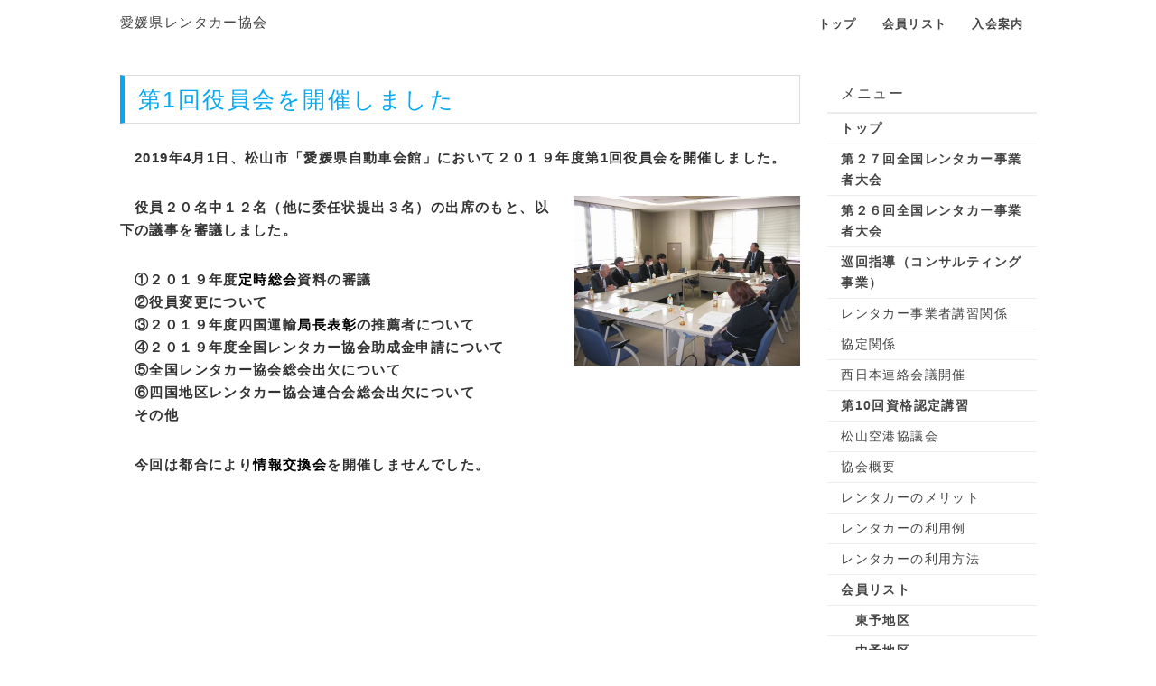

--- FILE ---
content_type: text/html; charset=UTF-8
request_url: http://ehime-ra.com/index.php?%E7%AC%AC1%E5%9B%9E%E5%BD%B9%E5%93%A1%E4%BC%9A
body_size: 4354
content:
<!DOCTYPE html>
<html lang="ja">
<head>
    <meta charset="UTF-8">
    <meta http-equiv="X-UA-Compatible" content="IE=edge">
    <meta name="viewport" content="width=device-width, initial-scale=1">
    <title>第1回役員会 - 愛媛県レンタカー協会</title>
    <meta name="keywords" content="愛媛県レンタカー協会,レンタカー協会,レンタカー,愛媛県,協会,愛媛,安全,安心,自動車,無料ホームページ,会員募集,賛助会員募集,無料,ウェブサイト,貸渡証,貸渡簿" />
    <meta name="description" content="愛媛県レンタカー協会のホームページです。レンタカーのご用命は、安全・安心なレンタカー協会加盟店へ。会員募集中、無料でホームページをお作りします。希望者に貸渡証・貸渡簿を提供します。" />
    <link rel="alternate" type="application/rss+xml" title="RSS" href="http://ehime-ra.com/index.php?cmd=rss" />
        <link rel="stylesheet" href="skin/bootstrap/css/bootstrap.min.css" />
<link rel="stylesheet" media="screen" href="skin/hokukenstyle/haik_seed/main.css?1711956465">
    <script type="text/javascript" src="js/jquery.js"></script><script type="text/javascript" src="skin/bootstrap/js/bootstrap.min.js"></script><script type="text/javascript" src="js/jquery.cookie.js"></script>    <meta name="google-site-verification" content="lr0aRolNlhxdgnhnSxySZbO5_BFH-mGDSIj84D6ngsM" />        <script>
if (typeof QHM === "undefined") QHM = {};
QHM = {"window_open":true,"exclude_host_name_regex":"","default_target":"_blank"};
</script><style>

/* Base custom styling */
body{
      background-color: ;
  }
.navbar-default{
      background-color: ;
  }
.haik-footer{
      background-color: ;
  }

body, h1, h2, h3, h4, h5, h6 {
	font-family: "游ゴシック体", "Yu Gothic", YuGothic,"ヒラギノ角ゴ ProN","Hiragino Kaku Gothic ProN","メイリオ","Meiryo",sans-serif;
}

/* Navigation custom styling */

/* background texture changes */
</style>
<meta name="GENERATOR" content="Quick Homepage Maker; version=6.0.4; haik=true" />
<link rel="canonical" href="http://ehime-ra.com/index.php?%E7%AC%AC1%E5%9B%9E%E5%BD%B9%E5%93%A1%E4%BC%9A"><script>
if (typeof QHM === "undefined") QHM = {};
QHM.keepRatio = function(){
	function keepRatio(el) {
		var $img = $(this);
		if ( ! $img.is("[width]") || $img.hasClass("qhm-plugin-show-size-given")) return;

		$img.css({
			width:  $img.attr("width"),
			height: "auto"
		});
	}
	$(".qhm-plugin-show-keep-ratio").each(keepRatio);
}
$(document).on("ready", QHM.keepRatio);
</script><style>
.img_margin_left {
  float: left;
  margin: 0 1em 0 0;
}
.img_margin_right {
  float: right;
  margin: 0 0 0 1em;
}
</style>
<script src="js/qhm.min.js"></script>
<script type="text/javascript">
$(function(){
  $(".list-group > .list-group-item").find(".list-group-item").removeClass("list-group-item");
  $("#menubar .list-group .list-group-item a").each(function(){
    var url = $(this).attr("href");
    if (url == "http://ehime-ra.com/index.php\?%E7%AC%AC1%E5%9B%9E%E5%BD%B9%E5%93%A1%E4%BC%9A") {
      $(this).parent().addClass("active");
    }
  });
});
</script>

<link rel="stylesheet" href="plugin/section/section.css" />
<style class="qhm-plugin-section-style">#qhm_section_1 {color:#ffffff;background-image:url(http://ehime-ra.com/cache/custom_skin.haik_seed.eyecatch_bgimage.1456290779.jpg);}</style>
</head>
<body class="haik-palette-blue">
        <div class="haik-headcopy">
      <div class="container">
              </div>
    </div>
    <!-- ◆ Navbar ◆ ======================================================= -->
    <nav id="navigator" class="navbar-default haik-nav" role="navigation" >
      <div class="container">
        <div class="navbar-header">
          <a class="navbar-brand" href="http://ehime-ra.com">
                          愛媛県レンタカー協会                      </a>
          <button type="button" class="navbar-toggle" data-toggle="collapse" data-target="#bs-example-navbar-collapse-1">
                <span class="sr-only">Toggle navigation</span>
                <span class="icon-bar-menu">MENU</span>
          </button>
        </div>
        <div class="collapse navbar-collapse" id="bs-example-navbar-collapse-1">
          
<!-- SITENAVIGATOR CONTENTS START -->
<ul class="list1" ><li><a href="http://ehime-ra.com/index.php?FrontPage" title="FrontPage"><strong>トップ</strong></a></li>
<li><a href="http://ehime-ra.com/index.php?%E4%BC%9A%E5%93%A1%E3%83%AA%E3%82%B9%E3%83%88" title="会員リスト"><strong>会員リスト</strong></a></li>
<li><a href="http://www.ehime-ra.com/pub/nyukai.pdf"><strong>入会案内</strong></a></li></ul>

<!-- SITENAVIGATOR CONTENTS END -->
        </div>
      </div>
    </nav>
    <!-- ◆ Eyecatch ◆ ========================================================= -->
    <header class="haik-eyecatch-top">
      <!-- no eyecatch -->    </header>
    <!-- ◆ Content ◆ ========================================================= -->
    <div class="container">
      <div class="row">
        <div class="col-sm-9">
          <main class="haik-container haik-content" role="main">
            
<!-- BODYCONTENTS START -->

<h2 id="content_1_0"><!--autolink-->第1回役員会<!--/autolink-->を開催しました  <a class="anchor" id="n73d67a1" name="n73d67a1"></a></h2>
<p><strong>　2019年4月1日、松山市「愛媛県自動車会館」において２０１９年度<!--autolink-->第1回役員会<!--/autolink-->を開催しました。</strong></p>
<div class="img_margin_right" style=""><img src="swfu/d/19yaku01.jpg" alt="第1回役員会" title="第1回役員会" width="250" height="187"    class=" qhm-plugin-show-keep-ratio img-responsive"></div>

<p><strong>　役員２０名中１２名（他に委任状提出３名）の出席のもと、以下の議事を審議しました。</strong></p>
<p><strong>　①２０１９年度<span style="color:black;background-color:inherit;"  class="qhm-deco">定時総会</span>資料の審議</strong><br />
<strong>　②役員変更について</strong><br />
<strong>　③２０１９年度四国運輸<span style="color:black;background-color:inherit;"  class="qhm-deco">局長表彰</span>の推薦者について</strong><br />
<strong>　④２０１９年度全国レンタカー協会助成金申請について</strong><br />
<strong>　⑤全国レンタカー協会総会出欠について</strong><br />
<strong>　⑥四国地区レンタカー協会連合会総会出欠について</strong><br />
<strong>　その他</strong></p>
<p><strong>　今回は都合により<span style="color:black;background-color:inherit;"  class="qhm-deco">情報交換会</span>を開催しませんでした。</strong><br />
　</p>

<!-- BODYCONTENTS END -->
          </main>
        </div>
        <div class="col-sm-3">
          <aside class="haik-menu" role="complementary">
            <!-- ■BEGIN id:menubar -->
<div id="menubar" class="bar">

<!-- MENUBAR CONTENTS START -->
<h2 id="content_3_0">メニュー</h2>

<h3 id="content_3_1"><strong> <a href="http://ehime-ra.com/index.php?FrontPage" title="FrontPage">トップ</a> </strong></h3>

<h3 id="content_3_2"><strong><a href="http://ehime-ra.com/index.php?%E7%AC%AC%EF%BC%92%EF%BC%97%E5%9B%9E%E5%85%A8%E5%9B%BD%E3%83%AC%E3%83%B3%E3%82%BF%E3%82%AB%E3%83%BC%E4%BA%8B%E6%A5%AD%E8%80%85%E5%A4%A7%E4%BC%9A" title="第２７回全国レンタカー事業者大会">第２７回全国レンタカー事業者大会</a> </strong></h3>

<h3 id="content_3_3"><strong><a href="http://ehime-ra.com/index.php?%E7%AC%AC%EF%BC%92%EF%BC%96%E5%9B%9E%E5%85%A8%E5%9B%BD%E3%83%AC%E3%83%B3%E3%82%BF%E3%82%AB%E3%83%BC%E4%BA%8B%E6%A5%AD%E8%80%85%E5%A4%A7%E4%BC%9A" title="第２６回全国レンタカー事業者大会">第２６回全国レンタカー事業者大会</a> </strong></h3>

<h3 id="content_3_4"><strong><a href="http://ehime-ra.com/index.php?%E5%B7%A1%E5%9B%9E%E6%8C%87%E5%B0%8E" title="巡回指導">巡回指導（コンサルティング事業）</a> </strong></h3>

<h3 id="content_3_5"><a href="http://ehime-ra.com/index.php?%E3%83%AC%E3%83%B3%E3%82%BF%E3%82%AB%E3%83%BC%E4%BA%8B%E6%A5%AD%E8%80%85%E8%AC%9B%E7%BF%92%E9%96%A2%E4%BF%82" title="レンタカー事業者講習関係">レンタカー事業者講習関係</a></h3>

<h3 id="content_3_6"><a href="http://ehime-ra.com/index.php?%E5%8D%94%E5%AE%9A%E9%96%A2%E4%BF%82" title="協定関係">協定関係</a></h3>

<h3 id="content_3_7"><a href="http://ehime-ra.com/index.php?%E8%A5%BF%E6%97%A5%E6%9C%AC%E9%80%A3%E7%B5%A1%E4%BC%9A%E8%AD%B0%E9%96%8B%E5%82%AC" title="西日本連絡会議開催">西日本連絡会議開催</a></h3>

<h3 id="content_3_8"><strong><a href="http://ehime-ra.com/index.php?%E7%AC%AC10%E5%9B%9E%E8%B3%87%E6%A0%BC%E8%AA%8D%E5%AE%9A%E8%AC%9B%E7%BF%92%E4%BC%9A" title="第10回資格認定講習会">第10回資格認定講習</a> </strong></h3>

<h3 id="content_3_9"><a href="http://ehime-ra.com/index.php?%E6%9D%BE%E5%B1%B1%E7%A9%BA%E6%B8%AF%E5%8D%94%E8%AD%B0%E4%BC%9A" title="松山空港協議会">松山空港協議会</a></h3>

<h3 id="content_3_10"><a href="http://ehime-ra.com/index.php?%E5%8D%94%E4%BC%9A%E6%A6%82%E8%A6%81" title="協会概要">協会概要</a></h3>

<h3 id="content_3_11"><a href="http://ehime-ra.com/index.php?%E3%83%AC%E3%83%B3%E3%82%BF%E3%82%AB%E3%83%BC%E3%81%AE%E3%83%A1%E3%83%AA%E3%83%83%E3%83%88" title="レンタカーのメリット">レンタカーのメリット</a></h3>

<h3 id="content_3_12"><a href="http://ehime-ra.com/index.php?%E3%83%AC%E3%83%B3%E3%82%BF%E3%82%AB%E3%83%BC%E3%81%AE%E5%88%A9%E7%94%A8%E4%BE%8B" title="レンタカーの利用例">レンタカーの利用例</a></h3>

<h3 id="content_3_13"><a href="http://ehime-ra.com/index.php?%E3%83%AC%E3%83%B3%E3%82%BF%E3%82%AB%E3%83%BC%E3%81%AE%E5%88%A9%E7%94%A8%E6%96%B9%E6%B3%95" title="レンタカーの利用方法">レンタカーの利用方法</a></h3>

<h3 id="content_3_14"><strong> <a href="http://ehime-ra.com/index.php?%E4%BC%9A%E5%93%A1%E3%83%AA%E3%82%B9%E3%83%88" title="会員リスト">会員リスト</a> </strong></h3>

<h3 id="content_3_15"><strong><a href="http://ehime-ra.com/index.php?%E6%9D%B1%E4%BA%88%E5%9C%B0%E5%8C%BA" title="東予地区">　東予地区</a></strong></h3>

<h3 id="content_3_16"><strong><a href="http://ehime-ra.com/index.php?%E4%B8%AD%E4%BA%88%E5%9C%B0%E5%8C%BA" title="中予地区">　中予地区</a></strong></h3>

<h3 id="content_3_17"><strong><a href="http://ehime-ra.com/index.php?%E5%8D%97%E4%BA%88%E5%9C%B0%E5%8C%BA" title="南予地区">　南予地区</a></strong></h3>

<h3 id="content_3_18"><strong><a href="http://www.ehime-ra.com/pub/nyukai.pdf">入会案内</a></strong></h3>

<h3 id="content_3_19"><strong> <a href="http://ehime-ra.com/index.php?%E8%B2%B8%E6%B8%A1%E8%A8%BC%E3%83%BB%E8%B2%B8%E6%B8%A1%E7%B0%BF%E3%82%92%E6%8F%90%E4%BE%9B" title="貸渡証・貸渡簿を提供">貸渡証・貸渡簿を提供</a></strong></h3>

<h3 id="content_3_20"><a href="http://ehime-ra.com/index.php?%E3%83%AA%E3%83%B3%E3%82%AF%E9%9B%86" title="リンク集">リンク集</a></h3>

<h3 id="content_3_21"><a href="http://ehime-ra.com/index.php?%E3%81%8A%E5%95%8F%E3%81%84%E5%90%88%E3%82%8F%E3%81%9B" title="お問い合わせ">お問い合わせ</a></h3>

<h3 id="content_3_22"><strong> <a href="http://ehime-ra.com/index.php?%E3%82%A2%E3%82%AF%E3%82%BB%E3%82%B9" title="アクセス">アクセス</a></strong></h3>

<h3 id="content_3_23"><a href="http://ehime-ra.com/index.php?%E3%83%97%E3%83%A9%E3%82%A4%E3%83%90%E3%82%B7%E3%83%BC%E3%83%9D%E3%83%AA%E3%82%B7%E3%83%BC" title="プライバシーポリシー">プライバシーポリシー</a></h3>
<p><a href="http://www.rentacar.or.jp/"><img src="http://www.ehime-ra.com/pub/zenre.gif" alt="全国レンタカー協会" title="全国レンタカー協会"  /></a></p>
<p><strong>会員がホームページをお持ちでない場合、<span style="color:red;"  class="qhm-deco">無料でホームページをお作りします。</span></strong></p>

<!-- MENUBAR CONTENTS END -->

</div>
<!-- □END id:menubar -->          </aside>
        </div>
      </div>
      <!-- summary start -->







<!-- summary end -->    </div>
        <!-- ◆ Footer ◆ ========================================================== -->
    <footer class="haik-footer" role="contentinfo">
      <div class="container haik-footer-border">
        
<!-- SITENAVIGATOR2 CONTENTS START -->
<p><a href="#navigator">↑ページのトップへ</a> / <a href="http://ehime-ra.com/index.php?FrontPage" title="FrontPage">トップ</a></p>

<!-- SITENAVIGATOR2 CONTENTS END -->
      </div>
    </footer>
        <!-- ◆ Licence ◆ ========================================================== -->
    <div class="haik-licence" role="contentinfo">
      <div class="container">
        <div class="text-center haik-copyright">
          <p> Copyright © 2026 <a href="">愛媛県レンタカー協会</a> All Rights Reserved.
          愛媛県松山市森松町１１４５  TEL 089-958-1279</p>
        </div>
                  <div>
            <p>powered by <strong>Quick Homepage Maker</strong> 6.0.4 based on PukiWiki 1.4.7 License is GPL. <a href="http://ehime-ra.com/index.php?cmd=qhmauth" class="qhm-auth-link">QHM</a></p>
          </div>
              </div>
    </div>
    <!-- ■　アクセスタグ■ ============================================== -->
        <script>
$("#body, [role=main]").fitVids({ignore:""});
</script></body>
</html>
